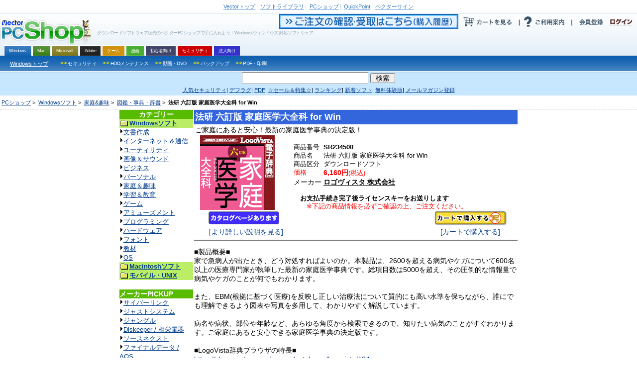

--- FILE ---
content_type: text/html
request_url: https://pcshop.vector.co.jp/service/servlet/Catalogue.Detail.Top?ITEM_NO=SR234500
body_size: 34662
content:
<!DOCTYPE HTML PUBLIC "-//W3C//DTD HTML 4.01 Transitional//EN" "http://www.w3.org/TR/html4/loose.dtd">
<html>
<head>
<!-- Google Tag Manager 202406-->
<script>(function(w,d,s,l,i){w[l]=w[l]||[];w[l].push({'gtm.start':
new Date().getTime(),event:'gtm.js'});var f=d.getElementsByTagName(s)[0],
j=d.createElement(s),dl=l!='dataLayer'?'&l='+l:'';j.async=true;j.src=
'https://www.googletagmanager.com/gtm.js?id='+i+dl;f.parentNode.insertBefore(j,f);
})(window,document,'script','dataLayer','GTM-MSZC47B');</script>
<!-- End Google Tag Manager -->
  <meta http-equiv="Content-Type" content="text/html; charset=euc-jp" />
  <meta http-equiv="Content-Style-Type" content="text/css" />
  <meta http-equiv="Content-Script-Type" content="text/javascript" />
  <meta name="keywords" content="法研 六訂版 家庭医学大全科 for Win,
  Windowsソフト,
  家庭&趣味,
  図鑑・事典・辞書,
  ,
  Vector,ベクター,ソフト,ソフトウェア,PCソフト,パソコンソフト,フリーソフト,フリーウェア,シェアウェア,体験版,ダウンロード" />
  <meta name="description" content="「ベクターPCショップ」なら欲しいソフトが今すぐお買い得価格で手に入る！ダウンロード販売だから送料無料。無料でお試しできる体験版も豊富にご用意しております。" />
  <title>ベクターPCショップ
   
      : 商品詳細 : 法研 六訂版 家庭医学大全科 for Win
  </title>
  <link rel="alternate" media="only screen and (max-width: 640px)" href="https://pcshop.vector.co.jp/service/mobile/detail.html?SR_NO=SR234500" />
  <link rel="alternate" media="handheld" href="https://pcshop.vector.co.jp/service/mobile/detail.html?SR_NO=SR234500" />
  <script type="text/javascript">
  if (document.referrer.indexOf('shop.vector.co.jp') == -1 &&
    ((navigator.userAgent.indexOf('iPhone') > 0 &&
    navigator.userAgent.indexOf('iPad') == -1) ||
    navigator.userAgent.indexOf('iPod') > 0 ||
    navigator.userAgent.indexOf('Android') > 0)) {
        if(confirm('このサイトにはスマートフォン用サイトがあります。表示しますか？')) {
            location.href='https://pcshop.vector.co.jp/service/mobile/detail.html?SR_NO=SR234500';
        }
  }
  </script>
  <link rel="shortcut icon" href="/favicon.ico" type="image/x-icon" />
  <script type="text/javascript" src="/service/common/script/vpass.js"></script>
  <link rel="alternate" type="application/rss+xml" title="RSS:ベクター PCショップ ニュース" href="http://www.vector.co.jp/rss/proregnews.xml" />
  <script type="text/javascript" src="/service/common/script/noex.js"></script>
  <script type="text/javascript" src="/service/common/script/jquery.js"></script>
  <script type="text/javascript" src="/service/common/script/iepngfix.js"></script>
  <script type="text/javascript" src="/service/common/script/script.js"></script>
<!--ソーシャル系ボタン　スクリプト呼び出し-->
<script type="text/javascript" src="/service/common/js/jquery.socialbutton.js"  charset="utf-8"></script> 
<script type="text/javascript" src="/service/common/js/vector_socialbutton.js"  charset="utf-8"></script> 
<style type="text/css"><!-- @import '/service/common/css/vector_socialbutton.css'; --></style> 
<script id="platform_twitter" type="text/javascript" charset="utf-8" src="https://platform.twitter.com/widgets.js"></script>
<!--/ソーシャル系ボタン　スクリプト呼び出し-->
  <style type="text/css">
    <!--
      @import '/service/vs_import.css';
    -->
  </style>
<!-- 202205 start -->
        <script type="application/ld+json">
        {
          "@context": "https://schema.org/",
          "@type": "Product",
          "name": "法研 六訂版 家庭医学大全科 for Win",
          "image": [
                "https://cache.vector.co.jp/img_cache/tq/p/images/soft/SR234500_S.gif"
           ],
          "description": "ご家庭にあると安心！最新の家庭医学事典の決定版！",
          "sku": "234500",
        
          "brand": {
                "@type": "Brand",
                "name": "ロゴヴィスタ"
          },
          "offers": {
                "@type": "Offer",
                "url": "https://pcshop.vector.co.jp/service/servlet/Catalogue.Detail.Top?ITEM_NO=SR234500",
                "priceCurrency": "JPY",
                "price": "6160",
                
                "itemCondition": "https://schema.org/NewCondition",
                "availability": "https://schema.org/InStock"
          }
        }
        </script>
<!-- 202205 end -->
</head>
<body>
<a name="top"></a>
<!-- PDS -->
<div id="categoryWindows">
<div id="vs_wrapper">
  <!-- header -->
  <div id="vs_header">
    <!-- vector other service -->
<div id="vsOtherService">
<a href="//www.vector.co.jp/"><strong>Vector</strong>トップ</a><span>|</span>
<a href="//www.vector.co.jp/magazine/softnews/"><strong>ソフトライブラリ</strong></a><span>|</span>
<a href="//pcshop.vector.co.jp/service/"><strong>PCショップ</strong></a><span>|</span>
<a href="//qp.vector.co.jp/"><strong>QuickPoint</strong></a><span>|</span>
<a href="//v-sign.vector.co.jp/"><strong>ベクターサイン</strong></a>
</div>
<!-- /vector other service -->
    <div class="width1000px">
      <!-- headlineText&logo -->
<div class="fLeft">
  <h1>ダウンロードソフトウェア販売のベクターPCショップで手に入れよう！Windows(ウィンドウズ)対応ソフトウェア</h1>
  <h2 id="vsLogo"><a href="https://pcshop.vector.co.jp/service/"><span>VectorPCShopのトップページへ</span><img src="https://cache.vector.co.jp/img_cache/tq/p/service/common/images/logo_shop.png" alt="VectorPCShopロゴ" /></a></h2>
</div>
<!-- headlineText&logo -->
      <!-- usersAction -->
<div class="fRight">
  <ul id="usersAction">
    <li>
      <a href="https://s.shop.vector.co.jp/service/servlet/NTrade.NTradeLogin"><img src="https://cache.vector.co.jp/img_cache/tq/p/service/common/images/btn_header_confirm.gif" alt="ご注文の確認・受取はこちら"></a><!--
      --><a href="https://pcshop.vector.co.jp/qcart/form.php"><img src="https://cache.vector.co.jp/img_cache/tq/p/service/common/images/btn_header_cart.gif" alt="カートを見る"/></a><!--
      --><a href="/service/man/"><img src="https://cache.vector.co.jp/img_cache/tq/p/service/common/images/btn_header_guide.gif" alt="ご利用案内"/></a>
    </li>
    <!-- vectorPassportArea -->
    <li id="vs_loginArea">
      <!-- noScript -->
      <noscript>
        <dl id="vs_vpass">
          <dt><a href="https://vpass.vector.co.jp/" title="Vector Passport">Vector Passport</a></dt>
          <dd id="vs_vp_noscript"><a href="https://vpass.vector.co.jp/" title="ベクターパスポートとは？">ベクターパスポートとは？</a></dd>
        </dl>
      </noscript>
      <script type="text/javascript">
      <!--
        if(getCookie()) {
          document.write(
            "<dl id=\"vs_vpass\">"+
              "<dt><a href=\"https:\/\/vpass.vector.co.jp\/\" title=\"Vector Passport\"><sub>Vector Passport<\/sub><\/a><\/dt>"+
              "<dd id=\"vs_vp_login\">"+
              "<a href=\"https:\/\/vpass.vector.co.jp\/new_mail.php?service=RG&amp;bk1=" + hostpath() + "\" title=\"新規会員登録\"><img src=\"\/service\/common\/images\/btn_vpass_reg.gif\" \/><\/a>"+
              "<a href=\"https:\/\/vpass.vector.co.jp\/login.php?service=RG&amp;bk1=" + fullpath() + "\" title=\"ログイン\"><img src=\"\/service\/common\/images\/btn_vpass_login.gif\" \/><\/a>"+
            "<\/dl>");
        } else {
          document.write(
            "<dl id=\"vs_vpass\">"+
              "<dt><a href=\"https:\/\/vpass.vector.co.jp\/\" title=\"Vector Passport\"><sub>Vector Passport<\/sub><\/a><\/dt>"+
              "<dd id=\"vs_vp_logout\">"+
                "<a href=\"https:\/\/vpass.vector.co.jp\/auth\/menu.php?service=RG&amp;bk1=" + hostpath() + "\" title=\"登録情報変更\"><img src='\/service\/common\/images\/btn_vpass_info.gif' \/><\/a><a href=\"https:\/\/vpass.vector.co.jp\/logout.php?service=RG&amp;bk1=" + fullpath() +"\" title=\"ログアウト\"><img src='\/service\/common\/images\/btn_vpass_logout.gif' \/><\/a>"+
              "<\/dd>"+
            "<\/dl>");}
      //-->
      </script>
    </li>
    <!-- /vectorPassportArea -->
  </ul>
</div>
<!-- /usersAction -->
    </div>
        <!-- navigation -->
  <div id="vsNavigation">
    <dl id="mainCategory">
      <dt class="thisNone">OS別カテゴリー</dt>
      <dd>
<ul><li class="thisWin"><a href="https://pcshop.vector.co.jp/service/"><span>Windows</span></a></li><li class="thisMac"><a href="https://pcshop.vector.co.jp/service/mac/"><span>Mac</span></a></li><li class="thisOther"><a href="https://pcshop.vector.co.jp/service/microsoft/"><span>Microsoft</span></a></li><li class="thisAdobe"><a href="https://pcshop.vector.co.jp/service/adobe/"><span>Adobe</span></a></li><li class="thisMaterial"><a href="https://pcshop.vector.co.jp/service/special/game/"><span>ゲーム</span></a></li><li class="thisChoiyomi"><a href="http://www.papy.co.jp/cnt/?ac=a-r28c5cf1&pg=/renta/sc/frm/page/index_d.htm%3Frbc%3D16%26rsi%3Dd" target="_blank"><span>漫画</span></a></li><li class="thisSoftnavi"><a href="https://pcshop.vector.co.jp/service/softnavi/"><span>初心者向け</span></a></li><li class="thisSecurity"><a href="https://pcshop.vector.co.jp/service/security/"><span>セキュリティ</span></a></li><li class="thisBusiness"><a href="https://pcshop.vector.co.jp/service/business/"><span>法人向け</span></a></li></ul>
      </dd>
    </dl>
    <dl class="subCategory thisWin">
      <dt><a href="https://pcshop.vector.co.jp/service/">Windowsトップ</a></dt>
      <dd>
        <ul>
          <li><a href="https://pcshop.vector.co.jp/service/list/category/win/util/security/"><span><b>&gt;&gt;</b>セキュリティ</span></a></li>
          <li><a href="https://pcshop.vector.co.jp/service/list/category/win/util/disk/"><span><b>&gt;&gt;</b>HDDメンテナンス</span></a></li>
          <li><a href="https://pcshop.vector.co.jp/service/list/category/win/art/movie/"><span><b>&gt;&gt;</b>動画・DVD</span></a></li>
          <li><a href="https://pcshop.vector.co.jp/service/list/category/win/util/backup/"><span><b>&gt;&gt;</b>バックアップ</span></a></li>

          <li><a href="https://pcshop.vector.co.jp/service/list/category/win/writing/print/"><span><b>&gt;&gt;</b>PDF・印刷</span></a></li>
        </ul>
      </dd>
    </dl>
    <dl class="subCategory thisMac">
      <dt><a href="https://pcshop.vector.co.jp/service/mac/">Macintoshトップ</a></dt>
      <dd>
        <ul>
          <li><a href="https://pcshop.vector.co.jp/service/list/category/mac/utilproghard/utilproghard/"><span><b>>></b>HDDメンテナンス</span></a></li>
          <li><a href="https://pcshop.vector.co.jp/service/list/category/mac/writing/input/"><span><b>>></b>ATOK・辞書</span></a></li>
          <li><a href="https://pcshop.vector.co.jp/service/list/category/mac/homeperson/homeperson/"><span><b>>></b>家庭・趣味</span></a></li>
          <li><a href="https://pcshop.vector.co.jp/service/list/category/mac/art/movie/"><span><b>>></b>動画・DVD</span></a></li>
          <li><a href="https://pcshop.vector.co.jp/service/list/category/mac/net/other/"><span><b>>></b>インターネット・通信</span></a></li>
          <li><a href="https://pcshop.vector.co.jp/service/list/category/mac/art/3dgraphics/"><span><b>>></b>3Dグラフィック</span></a></li>
          <li><a href="https://pcshop.vector.co.jp/service/list/category/mac/edu/other/"><span><b>>></b>学習・教育</span></a></li>
        </ul>
      </dd>
    </dl>
    <dl class="subCategory thisAdobe">
      <dt><a href="https://pcshop.vector.co.jp/service/adobe/">Adobeトップ</a></dt>
      <dd>
        <ul>
          <li><a href="https://pcshop.vector.co.jp/service/adobe/#cs"><span><b>>></b>Adobe Creative Suite</span></a></li>
          <li><a href="https://pcshop.vector.co.jp/service/adobe/#one"><span><b>>></b>CSシリーズ(単体製品)</span></a></li>
          <li><a href="https://pcshop.vector.co.jp/service/adobe/#ele"><span><b>>></b>Elements ファミリー</span></a></li>
        </ul>
      </dd>
    </dl>
    <dl class="subCategory thisOther">
      <dt><a href="https://pcshop.vector.co.jp/service/microsoft/office/">Office(Windows版)</a></dt>
      <dd>
        <ul>
          <li><a href="https://pcshop.vector.co.jp/service/microsoft/officemac/"><span><b>>></b>Office for Mac</span></a></li>
          <li><a href="https://pcshop.vector.co.jp/service/microsoft/windows/"><span><b>>></b>Windows 8 Pro Pack</span></a></li>
        </ul>
      </dd>
    </dl>
    <dl class="subCategory thisSearch">
      <dt><a href="https://pcshop.vector.co.jp/service/">検索</a></dt>
      <dd>
        <ul>
          <li><a href="https://pcshop.vector.co.jp/service/list/category/win/util/security/"><span>セキュリティ</span></a></li>
          <li><a href="https://pcshop.vector.co.jp/service/list/category/win/util/disk/"><span>HDDメンテナンス</span></a></li>
          <li><a href="https://pcshop.vector.co.jp/service/list/category/win/art/movie/"><span>動画・DVD</span></a></li>
          <li><a href="https://pcshop.vector.co.jp/service/list/category/win/util/backup/"><span>バックアップ</span></a></li>
          <li><a href="https://pcshop.vector.co.jp/service/list/category/win/game/"><span>ゲーム</span></a></li>
          <li><a href="https://pcshop.vector.co.jp/service/list/category/win/writing/print/"><span>PDF・印刷</span></a></li>
          <li><a href="https://pcshop.vector.co.jp/service/list/category/win/art/music/"><span>音楽</span></a></li>
          <li><a href="https://pcshop.vector.co.jp/service/list/category/win/writing/address/"><span>年賀状</span></a></li>
        </ul>
      </dd>
    </dl>
  </div>
<!-- /navigation -->
    <!-- searchForm -->
<form id="vs_searchform" action="https://search3.vector.co.jp/vsearch/gw.php" method="get">
  <p>
    <input type="hidden" name="doc" id="doc" value="softshop" />
    <input type="text" name="query" id="query" value="" />
    <input type="submit" id="vs_search" value="検索" />
  </p>
</form>
<!-- /searchForm -->
    <!-- PR link -->
<div id="vsPRlink">
<p>
<a href="https://pcshop.vector.co.jp/service/catalogue/mcafee/g.php"><span>人気セキュリティ</span></a><span>|</span>
<a href="https://search3.vector.co.jp/vsearch/gw.php?query=%A5%C7%A5%D5%A5%E9%A5%B0"><span>デフラグ</span></a><span>|</span>
<a href="https://search3.vector.co.jp/vsearch/gw.php?query=PDF"><span>PDF</span></a><span>|</span>
<a href="https://pcshop.vector.co.jp/service/special/"><span>☆セール＆特集☆</span></a><span>|</span>
<a href="https://pcshop.vector.co.jp/service/list/ranking/win/index_0_1.html"><span>ランキング</span></a><span>|</span>
<a href="https://pcshop.vector.co.jp/service/list/new/index_0_1.html"><span>新着ソフト</span></a><span>|</span>
<a href="https://pcshop.vector.co.jp/service/special/trial/"><span>無料体験版</span></a><span>|</span>
<a href="https://s.shop.vector.co.jp/service/cgi-bin/mailservice/regist.cgi"><span>メールマガジン登録</span></a>
</p>
</div>
<!-- /PR link -->
  </div>
  <div id="vs_main">
    <!-- directory -->
    <dl id="vs_directory">
    <dt>現在地</dt>
    <dd>
	<a href="/service/">PCショップ</a>&nbsp;&gt;&nbsp;
	
	    <a href="../list/category/win/">Windowsソフト</a>&nbsp;&gt;&nbsp;
	
	    <a href="../list/category/win/home/">家庭&趣味</a>&nbsp;&gt;&nbsp;
	
	    <a href="../list/category/win/home/encyclopedia/">図鑑・事典・辞書</a>&nbsp;&gt;&nbsp;
	
	<strong>法研 六訂版 家庭医学大全科 for Win</strong>
    </dd>
    </dl>
    <noscript>
<div style="background:#e50016; width:700px; padding:15px 40px; color:#fff; font-weight:bold; font-size:16px; border:3px solid #fff; margin:0 auto;">
  本サイトはJavaScriptをOFFに設定されていると、正常に表示・動作をいたしません。<br/>
  JavaScriptをONにしてWebページの更新を行ってください。<br/>
  <span style="font-size:12px;">※JavaScriptの設定の変更につきましては、各Webブラウザのヘルプなどをご参照ください。</span>
</div>
</noscript>
<table border=0 cellpadding=0 cellspacing=0 width=800 align="center">
<tr>
<td valign=top width=150>
    <!--NORM-->
    
            <!-- カテゴリリスト -->
<table border="0" cellPadding="1" cellSpacing="0" width="148" class="navi">
<tr>
  <td>
  <table border="0" cellPadding=3 cellSpacing="0" width="100%">
  <tr>
    <td align="center" bgcolor="#57bb00" class="navi"><font class="doc_title"><b>カテゴリー</b></font></td>
  </tr>
  <tr>
    <td  align="left"class="naviitem" bgcolor="#bbee66"><b><img src="https://cache.vector.co.jp/img_cache/tq/p/service/images/folder.gif" width="16" height="16" hspace="2" align="absmiddle"><a href="http://shop.vector.co.jp/service/list/category/win/"><font size="-1">Windowsソフト</font></a></b></td>
  </tr>
  <tr>
    <td class="navibg" align="left">
    <font size="-1">
    <img src="https://cache.vector.co.jp/img_cache/tq/p/service/images/arrow_b.gif" alt="→" border="0" width="6" height="12" vspace="0" hspace="1"><a href="http://shop.vector.co.jp/service/list/category/win/writing/">文書作成</a><br>
    <img src="https://cache.vector.co.jp/img_cache/tq/p/service/images/arrow_b.gif" alt="→" border="0" width="6" height="12" vspace="0" hspace="1"><a href="http://shop.vector.co.jp/service/list/category/win/net/">インターネット＆通信</a><br>
    <img src="https://cache.vector.co.jp/img_cache/tq/p/service/images/arrow_b.gif" alt="→" border="0" width="6" height="12" vspace="0" hspace="1"><a href="http://shop.vector.co.jp/service/list/category/win/util/">ユーティリティ</a><br>
    <img src="https://cache.vector.co.jp/img_cache/tq/p/service/images/arrow_b.gif" alt="→" border="0" width="6" height="12" vspace="0" hspace="1"><a href="http://shop.vector.co.jp/service/list/category/win/art/">画像＆サウンド</a><br>
    <img src="https://cache.vector.co.jp/img_cache/tq/p/service/images/arrow_b.gif" alt="→" border="0" width="6" height="12" vspace="0" hspace="1"><a href="http://shop.vector.co.jp/service/list/category/win/business/">ビジネス</a><br>
    <img src="https://cache.vector.co.jp/img_cache/tq/p/service/images/arrow_b.gif" alt="→" border="0" width="6" height="12" vspace="0" hspace="1"><a href="http://shop.vector.co.jp/service/list/category/win/personal/">パーソナル</a><br>
    <img src="https://cache.vector.co.jp/img_cache/tq/p/service/images/arrow_b.gif" alt="→" border="0" width="6" height="12" vspace="0" hspace="1"><a href="http://shop.vector.co.jp/service/list/category/win/home/">家庭＆趣味</a><br>
    <img src="https://cache.vector.co.jp/img_cache/tq/p/service/images/arrow_b.gif" alt="→" border="0" width="6" height="12" vspace="0" hspace="1"><a href="http://shop.vector.co.jp/service/list/category/win/edu/">学習＆教育</a><br>
    <img src="https://cache.vector.co.jp/img_cache/tq/p/service/images/arrow_b.gif" alt="→" border="0" width="6" height="12" vspace="0" hspace="1"><a href="http://shop.vector.co.jp/service/list/category/win/game/">ゲーム</a><br>
    <img src="https://cache.vector.co.jp/img_cache/tq/p/service/images/arrow_b.gif" alt="→" border="0" width="6" height="12" vspace="0" hspace="1"><a href="http://shop.vector.co.jp/service/list/category/win/amuse/">アミューズメント</a><br>
    <img src="https://cache.vector.co.jp/img_cache/tq/p/service/images/arrow_b.gif" alt="→" border="0" width="6" height="12" vspace="0" hspace="1"><a href="http://shop.vector.co.jp/service/list/category/win/prog/">プログラミング</a><br>
    <img src="https://cache.vector.co.jp/img_cache/tq/p/service/images/arrow_b.gif" alt="→" border="0" width="6" height="12" vspace="0" hspace="1"><a href="http://shop.vector.co.jp/service/list/category/win/hardware/">ハードウェア</a><br>
    <img src="https://cache.vector.co.jp/img_cache/tq/p/service/images/arrow_b.gif" alt="→" border="0" width="6" height="12" vspace="0" hspace="1"><a href="http://shop.vector.co.jp/service/list/category/win/font/">フォント</a><br>
    <img src="https://cache.vector.co.jp/img_cache/tq/p/service/images/arrow_b.gif" alt="→" border="0" width="6" height="12" vspace="0" hspace="1"><a href="http://shop.vector.co.jp/service/list/category/win/edutool/">教材</a><br>
    <img src="https://cache.vector.co.jp/img_cache/tq/p/service/images/arrow_b.gif" alt="→" border="0" width="6" height="12" vspace="0" hspace="1"><a href="http://shop.vector.co.jp/service/list/category/win/os/">OS</a><br>
    </font>
    </td>
  </tr>
<!-- MAC -->
  <tr>
    <td  align="left"class="naviitem" bgcolor="#bbee66"><b><img src="https://cache.vector.co.jp/img_cache/tq/p/service/images/folder.gif" width="16" height="16" hspace="2" align="absmiddle"><a href="http://shop.vector.co.jp/service/list/category/mac/"><font size="-1">Macintoshソフト</font></a></b></td>
  </tr>
<!-- OTHER -->
  <tr>
    <td  align="left"class="naviitem" bgcolor="#bbee66"><b><img src="https://cache.vector.co.jp/img_cache/tq/p/service/images/folder.gif" width="16" height="16" hspace="2" align="absmiddle"><a href="http://shop.vector.co.jp/service/list/category/other/"><font size="-1">モバイル・UNIX</font></a></b></td>
  </tr>
  </table>
  </td>
</tr>
</table>
<br>
        
    
    <!-- ブランドショップリスト -->
<table border="0" cellPadding="1" cellSpacing="0" width="148" class="navi">
<tr>
<td>
<table border="0" cellPadding=3 cellSpacing="0" width="100%">
<tr>
<td align="left" bgcolor="#57bb00" class="navi"><font class="doc_title"><b>メーカーPICKUP</b></font></td>
</tr>
<tr>
<td class="navibg" align="left">
<font size="-1">
<img src="https://cache.vector.co.jp/img_cache/tq/p/service/images/arrow_b.gif" alt="→" border="0" width="6" height="12" vspace="0" hspace="1"><a href="https://pcshop.vector.co.jp/service/list/maker/SA057580/">サイバーリンク</a><br>
<img src="https://cache.vector.co.jp/img_cache/tq/p/service/images/arrow_b.gif" alt="→" border="0" width="6" height="12" vspace="0" hspace="1"><a href="https://pcshop.vector.co.jp/service/brand/justsystem/">ジャストシステム</a><br>
<img src="https://cache.vector.co.jp/img_cache/tq/p/service/images/arrow_b.gif" alt="→" border="0" width="6" height="12" vspace="0" hspace="1"><a href="https://pcshop.vector.co.jp/service/brand/jungle/">ジャングル</a><br>
<img src="https://cache.vector.co.jp/img_cache/tq/p/service/images/arrow_b.gif" alt="→" border="0" width="6" height="12" vspace="0" hspace="1"><a href="https://pcshop.vector.co.jp/service/special/sohei/">Diskeeper / 相栄電器</a><br>
<img src="https://cache.vector.co.jp/img_cache/tq/p/service/images/arrow_b.gif" alt="→" border="0" width="6" height="12" vspace="0" hspace="1"><a href="https://pcshop.vector.co.jp/service/brand/sourcenext/">ソースネクスト</a><br>
<img src="https://cache.vector.co.jp/img_cache/tq/p/service/images/arrow_b.gif" alt="→" border="0" width="6" height="12" vspace="0" hspace="1"><a href="https://pcshop.vector.co.jp/service/brand/aos/">ファイナルデータ / AOS</a><br>
<img src="https://cache.vector.co.jp/img_cache/tq/p/service/images/arrow_b.gif" alt="→" border="0" width="6" height="12" vspace="0" hspace="1"><a href="https://pcshop.vector.co.jp/service/microsoft/">マイクロソフト</a><br>
<img src="https://cache.vector.co.jp/img_cache/tq/p/service/images/arrow_b.gif" alt="→" border="0" width="6" height="12" vspace="0" hspace="1"><a href="https://pcshop.vector.co.jp/service/special/lodestar/">LODESTAR JAPAN</a><br>
<div align=right><a href="https://pcshop.vector.co.jp/service/brand/"><img height=12 alt="→" hspace=1 src="https://cache.vector.co.jp/img_cache/tq/p/service/images/arrow_r.gif" width=6 border=0><b>ブランド一覧</b></a></div>
</font>
</td>
</tr>
</table>
<table border="0" cellPadding=3 cellSpacing="0" width="100%">
<tr>
<td align="left" bgcolor="#57bb00" class="navi"><font class="doc_title"><b>おすすめ</b></font></td>
</tr>
<tr>
<td class="navibg" align="left">
<font size="-1">
<a href="https://pcshop.vector.co.jp/service/catalogue/security/">人気セキュリティ</a>&nbsp;<br>
</font>
</td>
</tr>
</table>
</td>
</tr>
</table>
<br>
     <br>
</td>
<td valign="top" width="650">
    <table class="box01">
    <tr>
    <td class="item_title"><!-- ソフト名 -->
        <font class="doc_item_title"><h2>法研 六訂版 家庭医学大全科 for Win</h2></font>
    </td>
    </tr>
    <tr>
    <td align="left"><!-- ソフト見出し -->
	<font class="doc_soft_main">ご家庭にあると安心！最新の家庭医学事典の決定版！</font><br>
    </td>
    </tr>
    </table>
    <table class="box02">
    <tr>
    
	<td class="imgbox01">
		<IMG ALIGN=LEFT SRC="https://cache.vector.co.jp/img_cache/tq/p/images/soft/SR234500_S.gif" width=150 height=150 ALT="法研 六訂版 家庭医学大全科 for Win" border=1 >
	</td>
	<td valign="top" colspan="4">
    
	    <table cellspacing="0" cellpadding=1 width="100%" border="0">
	    <tr>
	    <!-- 商品番号 -->
	    <td align="right" width="60">
		<div align="left"><font color="#000000" size=-1 class="data_soft_maker"><br>
                商品番号</font></div>
            </td>
	    <td align="left">
		<font color="#000000" size=-1 class="data_soft_maker"><br><b>SR234500</b></font>
		<!-- Newマークの表示 -->
		
	    </td>
	    </tr>
	    <tr>
	    <!-- 商品名 -->
	    <td align="right" width="60">
	        <div align="left"><font color="#000000" size=-1 class="data_soft_maker">商品名</font></div>
	    </td>
	    <td align="left"><font color="#000000" size=-1 class="data_soft_maker"><h3>法研 六訂版 家庭医学大全科 for Win</h3></font>
	    </td>
	    </tr>
	    <tr>
	    <!-- 商品区分 -->
	    <td align="right" width="60">
	        <div align="left"><font color="#000000" size=-1 class="data_soft_maker">商品区分</font></div>
	    </td>
	    <td align="left">
		
		    <font color="#000000" size=-1 class="data_soft_maker">ダウンロードソフト</font>
		
	    </td>
	    </tr>
	    <!-- ソフト価格 -->
	    <span class="vpc_spprice vpc_SR234500">
	    <tr>
	    <td align="right" nowrap width="60">
		<div align="left"><font color="#FF0000" size=-1 class="data_soft_maker">
	        
		    価格
	        
		</font></div>
	    </td>
	    <td align="left">
		<font color="#ff0000" class="data_soft_price"><b>
                6,160円</b><font size=-1>(税込)</font></font>
	    </td>
	    </tr>
	    </span>
	    <tr>
	    <!-- メーカー名 -->
	    <td align="right" width="60">
		<div align="left"><font class="data_soft_maker">メーカー </font></div>
	    </td>
	    <td align="left">
		
		    <a href="/service/list/maker/LV1/">
		    <font  color="#000000" class="data_soft_maker">
		    <b>ロゴヴィスタ 株式会社</b></font></a>
	  	
	    </td>
	    </tr>
	    <tr>
	    <!-- 在庫数 -->
	    <td colspan="2">
		<font color="#000000" size=-1 class="data_soft_maker"><br>　<strong>お支払手続き完了後ライセンスキーをお送りします</strong></font><br><font size="-1" class="data_soft_maker" color="red">　　※下記の商品情報を必ずご確認の上、ご注文ください。</font>
	    </td>
	    </tr>
	    </table>
	</td>
	</tr>
	<tr>
	<td align="center">
<!-- PROMO_URL -->
	    <a href="https://pcshop.vector.co.jp/service/catalogue/sr234500/"><img src="/service/images/button_cat.gif" border="0" alt="法研 六訂版 家庭医学大全科 for Winのカタログページあります" width="145" height="30" align="bottom">
            <font class="doc_soft_main"><br>［より詳しい説明を見る]</font></a> 
        </td>
	<td><img src="/service/images/spacer.gif" width="200" height="5" alt="" /></td>
	<td align="center"> 
<!-- ソフト購入へのリンク -->
            <a href="https://pcshop.vector.co.jp/service/servlet/Catalogue.Agree.Top?ITEM_NO=SR234500&URL=https%3A%2F%2Fpcshop.vector.co.jp%2Fqcart%2Fadd.php%3FITEM_NO%3DSR234500"><img src="/service/images/button_cart.gif" alt="法研 六訂版 家庭医学大全科 for Winをカートで購入する" width="145" height="30" border="0" align="bottom"> 
            <font class="doc_soft_main"><BR>
            [カートで購入する]</font>
			</a>
	</td>
	</tr>
	<tr>
	</tr>
	<tr>
	<td colspan="4"><hr noshade /></td>
	</tr>
	<tr>
	<td colspan="2"><img src="/service/images/spacer.gif" height="5" alt="" /></td>
	</tr>
	</table>
<table border=0 cellpadding=3 cellspacing="0" width="100%" align="center">
<tr>
<td>
  <!-- ソフトの説明 -->
  <font class="doc_soft_main">
  ■製品概要■<BR>
家で急病人が出たとき、どう対処すればよいのか。本製品は、2600を超える病気やケガについて600名以上の医療専門家が執筆した最新の家庭医学事典です。総項目数は5000を超え、その圧倒的な情報量で病気やケガのことが何でもわかります。<BR>
<BR>
また、EBM(根拠に基づく医療)を反映し正しい治療法について質的にも高い水準を保ちながら、誰にでも理解できるよう図表や写真を多用して、わかりやすく解説しています。<BR>
<BR>
病名や病状、部位や年齢など、あらゆる角度から検索できるので、知りたい病気のことがすぐわかります。ご家庭にあると安心できる家庭医学事典の決定版です。<BR>
<BR>
■LogoVista辞典ブラウザの特長■<BR>
<a href="https://shop.vector.co.jp/service/catalogue/logovista/#04" target="_blank">https://shop.vector.co.jp/service/catalogue/logovista/#04</a><BR>
<BR>
【動作可能機種】<BR>
下記のオペレーティングシステムが動作するパソコン<BR>
<BR>
【動作可能OS】<BR>
■Windows 10 / 8.1 / 7 （日本語版）<BR>
※64bit、32bit対応<BR>
※Windows8.1の場合はデスクトップUIに対応<BR>
■必要メモリ ： お使いのOSが推奨する環境以上の実装メモリが必要<BR>
■HDD ： 500MB以上の空き容量が必要<BR>
  </font>
  <BR>
  <!-- おすすめコメント -->
  
</td>
</tr>
</table>
<!-- 動作環境見出 -->
<table border=0 cellpadding=3 cellspacing="0" width="100%" align="center">
<tr>
<td bgcolor="#009933" class="soft_title">
  <font class="doc_soft_title"> <b>サポートについて</b></font></td>
</tr>
<tr>
<td>
  <font class="data_soft_env">
  <!-- サポートについて -->
  ■サポート窓口■<BR>
ロゴヴィスタ株式会社サポートセンターにてお受け致します。<BR>
<BR>
<a href="http://www.logovista.co.jp/lverp/information/support/" target="_blank">http://www.logovista.co.jp/lverp/information/support/</a><BR>
トラブルシューティングやご購入前に良くあるご質問の一覧、お問合せフォームをご用意しています。　<BR>
<BR>
Eメール ： lvej@logovista.co.jp  / FAX ： 042-338-1791 / 電話 ： 042-338-1792<BR>
受付時間： 10:00～12:00、13:00～17:00 ※土日祝日・弊社休業日を除く<BR>
  </font>
</td>
</tr>
</table><br>
<!-- DL情報 -->
<table border=0 cellpadding=3 cellspacing="0" width="100%" align="center" class="line_01">
<tr>
<td bgcolor="#009933" class="soft_title">
    <font class="doc_soft_title"> <b>ダウンロード</b></font>
</td>
</tr>
<tr>
<td>
  <font class="data_soft_env">
  <!-- ダウンロードに関する説明 -->
  ・ライセンスキーは、お支払完了後メールにてお送りします。<br>
  ・この商品は、お支払完了後、メールに記載されているURLよりダウンロードしていただくと、ご使用いただけます。<br>
   <!-- 下記に、関連商品がある場合は、合わせてダウンロードしてください。<br>-->
  <br>
  </font>
</td>
</tr>
</table>
<table border=0 cellpadding=5 cellspacing="0" width="100%" align="center" class="line_01">
<tr>
<td>
  <font class="data_soft_env">
  <img height=10 hspace=4 src="/service/images/tri_blue.gif" width=12 border=0>
  <!-- ★商品名 -->
  <b>法研 六訂版 家庭医学大全科 for Win</b><br>
  <img height=10 hspace=4 src="/service/images/null.gif" width=12 border=0>
  <!-- ★ファイル情報 -->
  ファイルサイズ　 165,329,312 Bytes  </font>
</td>
</tr> 
</table>
<table border=0 cellpadding=3 cellspacing="0" width="100%" align="center">
<tr>
<td>
  <font class="doc_soft_main">※インターネット全体の混雑状況やファイルサイズによりダウンロードに時間がかかる場合があります。
  <br></font>
</td>
</tr>
</table>
<br>
<!-- 購入へのリンク、関連商品 -->
<table border=0 cellpadding=3 cellspacing="0" width="100%" align="center">
<tr>
<td bgcolor="#009933" class="soft_title">
    <A NAME="BUY"><font class="doc_soft_title"> <b>ご購入</b></font></a>
</td>
</tr>
</table>
<table border="0" cellpadding=5 cellspacing="0" width="100%" align="center">
<tr>
<td>
    <table width="100%" border="0" cellspacing="0" cellpadding="0">
    <tr> 
    <td colspan="2"> 
        <!-- ソフト購入に関する説明・注意書き -->
        <!-- ソフト購入へのリンク -->
    
	<td align="center">
 	    <a href="https://pcshop.vector.co.jp/service/servlet/Catalogue.Agree.Top?ITEM_NO=SR234500&URL=https%3A%2F%2Fpcshop.vector.co.jp%2Fqcart%2Fadd.php%3FITEM_NO%3DSR234500"><img src="/service/images/button_cart.gif" alt="法研 六訂版 家庭医学大全科 for Winをカートで購入する" width="145" height="30" border="0" align="bottom">
						<font class="doc_soft_main"><BR>[カートで購入する]</font>
	    </a>
	</td>
    
    </tr>
    </table>
    <!-- 関連商品(PKG:DL、おすすめ等) -->
    <td rowspan="2" align="right" vAlign=top>
<!-- 関連商品START -->
<!-- 関連商品END -->
<!-- 商品の関連カテゴリー -->
<table border="0" cellpadding="1" cellspacing="0" align="center" width="300">
<tr>
<td  class="relitem" width="50%" bgColor=#bbee66>
    <table border="0" cellpadding="3" cellspacing="0" align="center" width="100%">
    <tr>
    <td  class="relitem" width="50%" bgColor=#bbee66>
        <b>関連カテゴリー</b>
    </td>
    </tr>
    <tr>
    <td bgcolor="#ffffff">
        <br>
        <ul>
        <li>
    
              <a href="../list/category/win/">Windowsソフト</a>&nbsp;&gt;
    
              <a href="../list/category/win/home/">家庭&趣味</a>&nbsp;&gt;
    
              <a href="../list/category/win/home/encyclopedia/">図鑑・事典・辞書</a>
    
       <Li><a href="/service/list/maker/LV1/">「ロゴヴィスタ 株式会社」の商品一覧</a>
       </ul>
    </td>
    </tr>
    </table>
</td>
</tr>
</table>
<!-- 商品の関連カテゴリーEND -->
</td>
</tr>
</table>
</td>
</tr>
</table>
<!-- /main -->
</div>
  <div id="vs_footer">
  <div id="vs_footer_middle">
    <a href="/service/man/caution.html">ご利用上の注意</a>
    <a href="/service/man/guide/index.html">ご利用の手順</a>
    <a href="/service/man/guide/security.html">個人情報の取り扱い</a>
    <a href="/service/man/faqindex.html">お問合せ先</a>
    <a href="/service/man/law.html">通信販売法に基づく表示(会社概要)</a>
    <a href="https://www.vector.co.jp/info/userdata-external-transmission.html">利用者情報の外部送信について</a>
  </div>
  <p>
    PCショップ プロレジは株式会社ベクターホールディングスが運営しています(運営責任者 代表取締役 岩井 美和子)<br/>
    シェアレジ・プロレジは、株式会社ベクターホールディングスの登録商標です
  </p>
</div>
<script type="text/javascript" src="/service/common/script/afimg.js"></script>
<!-- A8 -->
<script src="//statics.a8.net/a8sales/a8sales.js"></script>
<script src="//statics.a8.net/a8sales/a8crossDomain.js"></script>
<!-- /A8 -->
<!-- Accesstrade Tracking Tag -->
<script src="https://h.accesstrade.net/js/nct/lp.min.js"></script>
<!-- End Accesstrade Tracking Tag -->
<!-- google tag manager 202406-->
<!-- Google Tag Manager (noscript) -->
<noscript>
<iframe src="https://www.googletagmanager.com/ns.html?id=GTM-MSZC47B" height="0" width="0" style="display:none;visibility:hidden"></iframe>
</noscript>
<!-- End Google Tag Manager (noscript) -->
<!-- /google tag manager -->
</div>
</div>
<script type="text/javascript" src="/service/common/script/spprice_detail.js"></script>
</body>
</html>
<!--2026-01-26 03:57:24-->

--- FILE ---
content_type: application/x-javascript
request_url: https://pcshop.vector.co.jp/service/common/script/vpass.js
body_size: 906
content:
//vpass cookie
function getCookie(){
	str = document.cookie;

return  ( (str.match("VPASS_CHARGE=logout") != null) || (str.match("VPASS_CHARGE=") == null)  )  ; 
}
function fullpath() {
  var _url = location.href;
  return _url.htmlspecialchars();
}
function hostpath(){return location.protocol+"//"+location.host+location.pathname;}
function hostpath2(){return location.protocol+"//"+location.host;}
function hostpath3(){return location.protocol+"//"+location.host+"/servlet/Login.Login%3FDONE="+location.protocol+"//"+location.host+location.pathname;}


// update 11/06/03
String.prototype.htmlspecialchars = function(){
  var string = this;
  var table = [
    [/&/g, '&amp;'],
    [/</g, '&lt;'],
    [/>/g, '&gt;'],
    [/"/g, '&quot;'],
    [/'/g, '&#039;']
  ];
  for (var i in table) {
    string = string.replace(table[i][0], table[i][1]);
  }
  return string;
}





--- FILE ---
content_type: application/x-javascript
request_url: https://pcshop.vector.co.jp/service/common/script/noex.js
body_size: 891
content:
//18��R���e���c�R���g���[��
//�f�t�H���g���               �\ｦ
//javascript/off               ��\ｦ
//SHOPNOEX=NO || VECNOEX=NO    �\ｦ
//SHOPNOEX=YES || VECNOEX=YES  ��\ｦ
var vstab;
var sc = document.cookie+";";
if(sc.indexOf("SHOPNOEX=YES")>-1 || sc.indexOf("VECNOEX=YES")>-1) {
	vstab="vs_tab_clean";
	if(document.URL.indexOf("c0018")>-1) {
		vstab="vs_tab";
	}
} else if(sc.indexOf("SHOPNOEX=NO")>-1 || sc.indexOf("VECNOEX=NO")>-1) {
	vstab="vs_tab";
} else {
	vstab="vs_tab";
}
/* tab */
if(document.getElementById("vs_tab")) {
	document.getElementById("vs_tab").id=vstab;
} else if(document.getElementById("vs_tab_clean")) {
	document.getElementById("vs_tab_clean").id=vstab;
}

/* className = c18 */
if(sc.indexOf("SHOPNOEX=YES")==-1) {
	document.write("<style type=\"text\/css\"><!--\n@import \"\/service\/common\/css\/noex.css\";\n--><\/style>");
}
